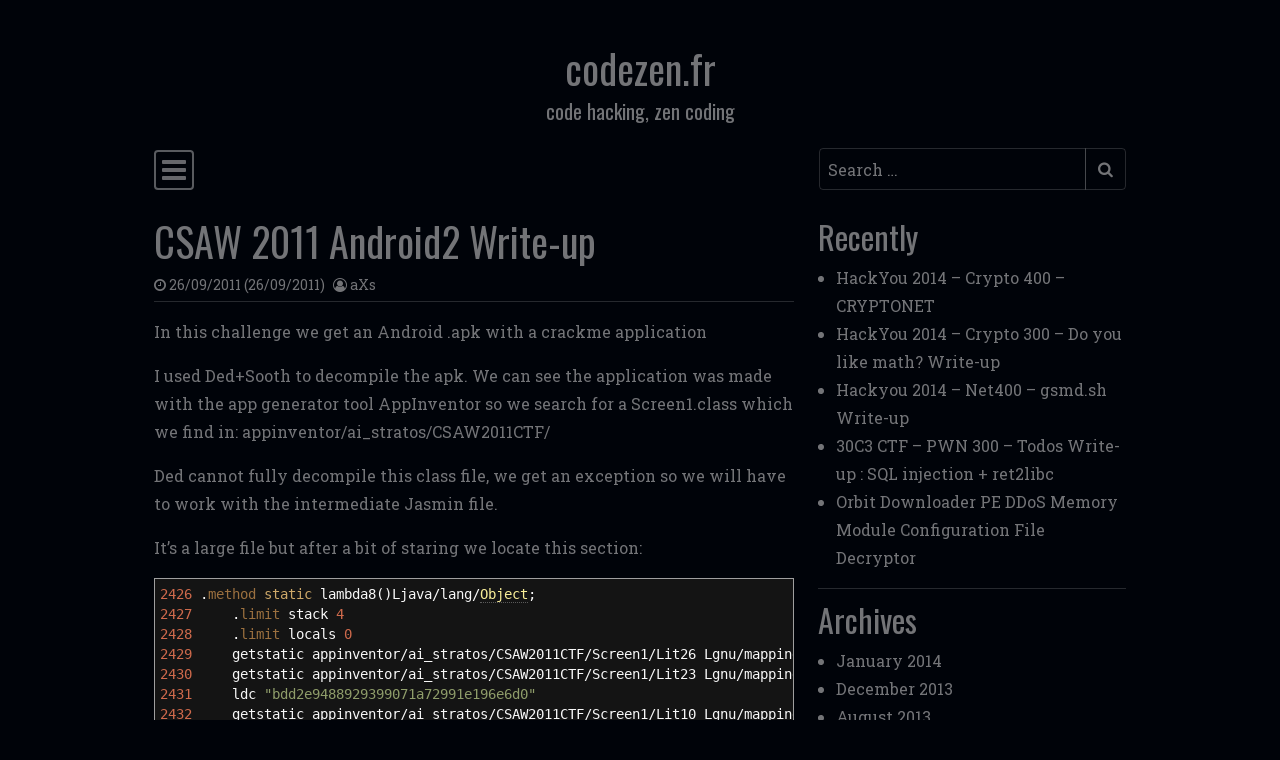

--- FILE ---
content_type: text/html; charset=UTF-8
request_url: https://codezen.fr/2011/09/26/csaw-2011-android2-write-up/
body_size: 46548
content:
<!DOCTYPE html>
<html lang="en-US">
<head>
	<meta charset="UTF-8">
	<meta name="viewport" content="width=device-width, initial-scale=1, shrink-to-fit=no">
	<link rel="profile" href="http://gmpg.org/xfn/11">
	<meta name='robots' content='index, follow, max-image-preview:large, max-snippet:-1, max-video-preview:-1' />

	<!-- This site is optimized with the Yoast SEO plugin v26.8 - https://yoast.com/product/yoast-seo-wordpress/ -->
	<title>CSAW 2011 Android2 Write-up - codezen.fr</title>
	<link rel="canonical" href="https://codezen.fr/2011/09/26/csaw-2011-android2-write-up/" />
	<meta property="og:locale" content="en_US" />
	<meta property="og:type" content="article" />
	<meta property="og:title" content="CSAW 2011 Android2 Write-up - codezen.fr" />
	<meta property="og:description" content="In this challenge we get an Android .apk with a crackme application I used Ded+Sooth to decompile the apk. We can see the application was made with the app generator tool AppInventor so we search for a Screen1.class which we find in: appinventor/ai_stratos/CSAW2011CTF/ Ded cannot fully decompile this class file, [&hellip;]" />
	<meta property="og:url" content="https://codezen.fr/2011/09/26/csaw-2011-android2-write-up/" />
	<meta property="og:site_name" content="codezen.fr" />
	<meta property="article:published_time" content="2011-09-26T14:36:59+00:00" />
	<meta property="article:modified_time" content="2011-09-26T17:56:24+00:00" />
	<meta name="author" content="aXs" />
	<meta name="twitter:label1" content="Written by" />
	<meta name="twitter:data1" content="aXs" />
	<meta name="twitter:label2" content="Est. reading time" />
	<meta name="twitter:data2" content="1 minute" />
	<script type="application/ld+json" class="yoast-schema-graph">{"@context":"https://schema.org","@graph":[{"@type":"Article","@id":"https://codezen.fr/2011/09/26/csaw-2011-android2-write-up/#article","isPartOf":{"@id":"https://codezen.fr/2011/09/26/csaw-2011-android2-write-up/"},"author":{"name":"aXs","@id":"https://codezen.fr/#/schema/person/02b41bdb26e291e198dc2d8f4d0c1562"},"headline":"CSAW 2011 Android2 Write-up","datePublished":"2011-09-26T14:36:59+00:00","dateModified":"2011-09-26T17:56:24+00:00","mainEntityOfPage":{"@id":"https://codezen.fr/2011/09/26/csaw-2011-android2-write-up/"},"wordCount":186,"publisher":{"@id":"https://codezen.fr/#/schema/person/02b41bdb26e291e198dc2d8f4d0c1562"},"keywords":["Android","CSAW","CTF","RCE"],"articleSection":["CTF"],"inLanguage":"en-US"},{"@type":"WebPage","@id":"https://codezen.fr/2011/09/26/csaw-2011-android2-write-up/","url":"https://codezen.fr/2011/09/26/csaw-2011-android2-write-up/","name":"CSAW 2011 Android2 Write-up - codezen.fr","isPartOf":{"@id":"https://codezen.fr/#website"},"datePublished":"2011-09-26T14:36:59+00:00","dateModified":"2011-09-26T17:56:24+00:00","breadcrumb":{"@id":"https://codezen.fr/2011/09/26/csaw-2011-android2-write-up/#breadcrumb"},"inLanguage":"en-US","potentialAction":[{"@type":"ReadAction","target":["https://codezen.fr/2011/09/26/csaw-2011-android2-write-up/"]}]},{"@type":"BreadcrumbList","@id":"https://codezen.fr/2011/09/26/csaw-2011-android2-write-up/#breadcrumb","itemListElement":[{"@type":"ListItem","position":1,"name":"Home","item":"https://codezen.fr/"},{"@type":"ListItem","position":2,"name":"CSAW 2011 Android2 Write-up"}]},{"@type":"WebSite","@id":"https://codezen.fr/#website","url":"https://codezen.fr/","name":"codezen.fr","description":"code hacking, zen coding","publisher":{"@id":"https://codezen.fr/#/schema/person/02b41bdb26e291e198dc2d8f4d0c1562"},"potentialAction":[{"@type":"SearchAction","target":{"@type":"EntryPoint","urlTemplate":"https://codezen.fr/?s={search_term_string}"},"query-input":{"@type":"PropertyValueSpecification","valueRequired":true,"valueName":"search_term_string"}}],"inLanguage":"en-US"},{"@type":["Person","Organization"],"@id":"https://codezen.fr/#/schema/person/02b41bdb26e291e198dc2d8f4d0c1562","name":"aXs","image":{"@type":"ImageObject","inLanguage":"en-US","@id":"https://codezen.fr/#/schema/person/image/","url":"https://secure.gravatar.com/avatar/793f9d65375de3d5abfbe96790d09f8e09948e54e49f76156b98171260d768ca?s=96&d=mm&r=g","contentUrl":"https://secure.gravatar.com/avatar/793f9d65375de3d5abfbe96790d09f8e09948e54e49f76156b98171260d768ca?s=96&d=mm&r=g","caption":"aXs"},"logo":{"@id":"https://codezen.fr/#/schema/person/image/"},"url":"https://codezen.fr/author/aXs/"}]}</script>
	<!-- / Yoast SEO plugin. -->


<link rel='dns-prefetch' href='//static.addtoany.com' />
<link rel='dns-prefetch' href='//fonts.googleapis.com' />
<link rel="alternate" type="application/rss+xml" title="codezen.fr &raquo; Feed" href="https://codezen.fr/feed/" />
<link rel="alternate" type="application/rss+xml" title="codezen.fr &raquo; Comments Feed" href="https://codezen.fr/comments/feed/" />
<link rel="alternate" title="oEmbed (JSON)" type="application/json+oembed" href="https://codezen.fr/wp-json/oembed/1.0/embed?url=https%3A%2F%2Fcodezen.fr%2F2011%2F09%2F26%2Fcsaw-2011-android2-write-up%2F" />
<link rel="alternate" title="oEmbed (XML)" type="text/xml+oembed" href="https://codezen.fr/wp-json/oembed/1.0/embed?url=https%3A%2F%2Fcodezen.fr%2F2011%2F09%2F26%2Fcsaw-2011-android2-write-up%2F&#038;format=xml" />
<style id='wp-img-auto-sizes-contain-inline-css'>
img:is([sizes=auto i],[sizes^="auto," i]){contain-intrinsic-size:3000px 1500px}
/*# sourceURL=wp-img-auto-sizes-contain-inline-css */
</style>
<style id='wp-emoji-styles-inline-css'>

	img.wp-smiley, img.emoji {
		display: inline !important;
		border: none !important;
		box-shadow: none !important;
		height: 1em !important;
		width: 1em !important;
		margin: 0 0.07em !important;
		vertical-align: -0.1em !important;
		background: none !important;
		padding: 0 !important;
	}
/*# sourceURL=wp-emoji-styles-inline-css */
</style>
<style id='wp-block-library-inline-css'>
:root{--wp-block-synced-color:#7a00df;--wp-block-synced-color--rgb:122,0,223;--wp-bound-block-color:var(--wp-block-synced-color);--wp-editor-canvas-background:#ddd;--wp-admin-theme-color:#007cba;--wp-admin-theme-color--rgb:0,124,186;--wp-admin-theme-color-darker-10:#006ba1;--wp-admin-theme-color-darker-10--rgb:0,107,160.5;--wp-admin-theme-color-darker-20:#005a87;--wp-admin-theme-color-darker-20--rgb:0,90,135;--wp-admin-border-width-focus:2px}@media (min-resolution:192dpi){:root{--wp-admin-border-width-focus:1.5px}}.wp-element-button{cursor:pointer}:root .has-very-light-gray-background-color{background-color:#eee}:root .has-very-dark-gray-background-color{background-color:#313131}:root .has-very-light-gray-color{color:#eee}:root .has-very-dark-gray-color{color:#313131}:root .has-vivid-green-cyan-to-vivid-cyan-blue-gradient-background{background:linear-gradient(135deg,#00d084,#0693e3)}:root .has-purple-crush-gradient-background{background:linear-gradient(135deg,#34e2e4,#4721fb 50%,#ab1dfe)}:root .has-hazy-dawn-gradient-background{background:linear-gradient(135deg,#faaca8,#dad0ec)}:root .has-subdued-olive-gradient-background{background:linear-gradient(135deg,#fafae1,#67a671)}:root .has-atomic-cream-gradient-background{background:linear-gradient(135deg,#fdd79a,#004a59)}:root .has-nightshade-gradient-background{background:linear-gradient(135deg,#330968,#31cdcf)}:root .has-midnight-gradient-background{background:linear-gradient(135deg,#020381,#2874fc)}:root{--wp--preset--font-size--normal:16px;--wp--preset--font-size--huge:42px}.has-regular-font-size{font-size:1em}.has-larger-font-size{font-size:2.625em}.has-normal-font-size{font-size:var(--wp--preset--font-size--normal)}.has-huge-font-size{font-size:var(--wp--preset--font-size--huge)}.has-text-align-center{text-align:center}.has-text-align-left{text-align:left}.has-text-align-right{text-align:right}.has-fit-text{white-space:nowrap!important}#end-resizable-editor-section{display:none}.aligncenter{clear:both}.items-justified-left{justify-content:flex-start}.items-justified-center{justify-content:center}.items-justified-right{justify-content:flex-end}.items-justified-space-between{justify-content:space-between}.screen-reader-text{border:0;clip-path:inset(50%);height:1px;margin:-1px;overflow:hidden;padding:0;position:absolute;width:1px;word-wrap:normal!important}.screen-reader-text:focus{background-color:#ddd;clip-path:none;color:#444;display:block;font-size:1em;height:auto;left:5px;line-height:normal;padding:15px 23px 14px;text-decoration:none;top:5px;width:auto;z-index:100000}html :where(.has-border-color){border-style:solid}html :where([style*=border-top-color]){border-top-style:solid}html :where([style*=border-right-color]){border-right-style:solid}html :where([style*=border-bottom-color]){border-bottom-style:solid}html :where([style*=border-left-color]){border-left-style:solid}html :where([style*=border-width]){border-style:solid}html :where([style*=border-top-width]){border-top-style:solid}html :where([style*=border-right-width]){border-right-style:solid}html :where([style*=border-bottom-width]){border-bottom-style:solid}html :where([style*=border-left-width]){border-left-style:solid}html :where(img[class*=wp-image-]){height:auto;max-width:100%}:where(figure){margin:0 0 1em}html :where(.is-position-sticky){--wp-admin--admin-bar--position-offset:var(--wp-admin--admin-bar--height,0px)}@media screen and (max-width:600px){html :where(.is-position-sticky){--wp-admin--admin-bar--position-offset:0px}}

/*# sourceURL=wp-block-library-inline-css */
</style><style id='global-styles-inline-css'>
:root{--wp--preset--aspect-ratio--square: 1;--wp--preset--aspect-ratio--4-3: 4/3;--wp--preset--aspect-ratio--3-4: 3/4;--wp--preset--aspect-ratio--3-2: 3/2;--wp--preset--aspect-ratio--2-3: 2/3;--wp--preset--aspect-ratio--16-9: 16/9;--wp--preset--aspect-ratio--9-16: 9/16;--wp--preset--color--black: #000000;--wp--preset--color--cyan-bluish-gray: #abb8c3;--wp--preset--color--white: #ffffff;--wp--preset--color--pale-pink: #f78da7;--wp--preset--color--vivid-red: #cf2e2e;--wp--preset--color--luminous-vivid-orange: #ff6900;--wp--preset--color--luminous-vivid-amber: #fcb900;--wp--preset--color--light-green-cyan: #7bdcb5;--wp--preset--color--vivid-green-cyan: #00d084;--wp--preset--color--pale-cyan-blue: #8ed1fc;--wp--preset--color--vivid-cyan-blue: #0693e3;--wp--preset--color--vivid-purple: #9b51e0;--wp--preset--gradient--vivid-cyan-blue-to-vivid-purple: linear-gradient(135deg,rgb(6,147,227) 0%,rgb(155,81,224) 100%);--wp--preset--gradient--light-green-cyan-to-vivid-green-cyan: linear-gradient(135deg,rgb(122,220,180) 0%,rgb(0,208,130) 100%);--wp--preset--gradient--luminous-vivid-amber-to-luminous-vivid-orange: linear-gradient(135deg,rgb(252,185,0) 0%,rgb(255,105,0) 100%);--wp--preset--gradient--luminous-vivid-orange-to-vivid-red: linear-gradient(135deg,rgb(255,105,0) 0%,rgb(207,46,46) 100%);--wp--preset--gradient--very-light-gray-to-cyan-bluish-gray: linear-gradient(135deg,rgb(238,238,238) 0%,rgb(169,184,195) 100%);--wp--preset--gradient--cool-to-warm-spectrum: linear-gradient(135deg,rgb(74,234,220) 0%,rgb(151,120,209) 20%,rgb(207,42,186) 40%,rgb(238,44,130) 60%,rgb(251,105,98) 80%,rgb(254,248,76) 100%);--wp--preset--gradient--blush-light-purple: linear-gradient(135deg,rgb(255,206,236) 0%,rgb(152,150,240) 100%);--wp--preset--gradient--blush-bordeaux: linear-gradient(135deg,rgb(254,205,165) 0%,rgb(254,45,45) 50%,rgb(107,0,62) 100%);--wp--preset--gradient--luminous-dusk: linear-gradient(135deg,rgb(255,203,112) 0%,rgb(199,81,192) 50%,rgb(65,88,208) 100%);--wp--preset--gradient--pale-ocean: linear-gradient(135deg,rgb(255,245,203) 0%,rgb(182,227,212) 50%,rgb(51,167,181) 100%);--wp--preset--gradient--electric-grass: linear-gradient(135deg,rgb(202,248,128) 0%,rgb(113,206,126) 100%);--wp--preset--gradient--midnight: linear-gradient(135deg,rgb(2,3,129) 0%,rgb(40,116,252) 100%);--wp--preset--font-size--small: 13px;--wp--preset--font-size--medium: 20px;--wp--preset--font-size--large: 36px;--wp--preset--font-size--x-large: 42px;--wp--preset--spacing--20: 0.44rem;--wp--preset--spacing--30: 0.67rem;--wp--preset--spacing--40: 1rem;--wp--preset--spacing--50: 1.5rem;--wp--preset--spacing--60: 2.25rem;--wp--preset--spacing--70: 3.38rem;--wp--preset--spacing--80: 5.06rem;--wp--preset--shadow--natural: 6px 6px 9px rgba(0, 0, 0, 0.2);--wp--preset--shadow--deep: 12px 12px 50px rgba(0, 0, 0, 0.4);--wp--preset--shadow--sharp: 6px 6px 0px rgba(0, 0, 0, 0.2);--wp--preset--shadow--outlined: 6px 6px 0px -3px rgb(255, 255, 255), 6px 6px rgb(0, 0, 0);--wp--preset--shadow--crisp: 6px 6px 0px rgb(0, 0, 0);}:where(.is-layout-flex){gap: 0.5em;}:where(.is-layout-grid){gap: 0.5em;}body .is-layout-flex{display: flex;}.is-layout-flex{flex-wrap: wrap;align-items: center;}.is-layout-flex > :is(*, div){margin: 0;}body .is-layout-grid{display: grid;}.is-layout-grid > :is(*, div){margin: 0;}:where(.wp-block-columns.is-layout-flex){gap: 2em;}:where(.wp-block-columns.is-layout-grid){gap: 2em;}:where(.wp-block-post-template.is-layout-flex){gap: 1.25em;}:where(.wp-block-post-template.is-layout-grid){gap: 1.25em;}.has-black-color{color: var(--wp--preset--color--black) !important;}.has-cyan-bluish-gray-color{color: var(--wp--preset--color--cyan-bluish-gray) !important;}.has-white-color{color: var(--wp--preset--color--white) !important;}.has-pale-pink-color{color: var(--wp--preset--color--pale-pink) !important;}.has-vivid-red-color{color: var(--wp--preset--color--vivid-red) !important;}.has-luminous-vivid-orange-color{color: var(--wp--preset--color--luminous-vivid-orange) !important;}.has-luminous-vivid-amber-color{color: var(--wp--preset--color--luminous-vivid-amber) !important;}.has-light-green-cyan-color{color: var(--wp--preset--color--light-green-cyan) !important;}.has-vivid-green-cyan-color{color: var(--wp--preset--color--vivid-green-cyan) !important;}.has-pale-cyan-blue-color{color: var(--wp--preset--color--pale-cyan-blue) !important;}.has-vivid-cyan-blue-color{color: var(--wp--preset--color--vivid-cyan-blue) !important;}.has-vivid-purple-color{color: var(--wp--preset--color--vivid-purple) !important;}.has-black-background-color{background-color: var(--wp--preset--color--black) !important;}.has-cyan-bluish-gray-background-color{background-color: var(--wp--preset--color--cyan-bluish-gray) !important;}.has-white-background-color{background-color: var(--wp--preset--color--white) !important;}.has-pale-pink-background-color{background-color: var(--wp--preset--color--pale-pink) !important;}.has-vivid-red-background-color{background-color: var(--wp--preset--color--vivid-red) !important;}.has-luminous-vivid-orange-background-color{background-color: var(--wp--preset--color--luminous-vivid-orange) !important;}.has-luminous-vivid-amber-background-color{background-color: var(--wp--preset--color--luminous-vivid-amber) !important;}.has-light-green-cyan-background-color{background-color: var(--wp--preset--color--light-green-cyan) !important;}.has-vivid-green-cyan-background-color{background-color: var(--wp--preset--color--vivid-green-cyan) !important;}.has-pale-cyan-blue-background-color{background-color: var(--wp--preset--color--pale-cyan-blue) !important;}.has-vivid-cyan-blue-background-color{background-color: var(--wp--preset--color--vivid-cyan-blue) !important;}.has-vivid-purple-background-color{background-color: var(--wp--preset--color--vivid-purple) !important;}.has-black-border-color{border-color: var(--wp--preset--color--black) !important;}.has-cyan-bluish-gray-border-color{border-color: var(--wp--preset--color--cyan-bluish-gray) !important;}.has-white-border-color{border-color: var(--wp--preset--color--white) !important;}.has-pale-pink-border-color{border-color: var(--wp--preset--color--pale-pink) !important;}.has-vivid-red-border-color{border-color: var(--wp--preset--color--vivid-red) !important;}.has-luminous-vivid-orange-border-color{border-color: var(--wp--preset--color--luminous-vivid-orange) !important;}.has-luminous-vivid-amber-border-color{border-color: var(--wp--preset--color--luminous-vivid-amber) !important;}.has-light-green-cyan-border-color{border-color: var(--wp--preset--color--light-green-cyan) !important;}.has-vivid-green-cyan-border-color{border-color: var(--wp--preset--color--vivid-green-cyan) !important;}.has-pale-cyan-blue-border-color{border-color: var(--wp--preset--color--pale-cyan-blue) !important;}.has-vivid-cyan-blue-border-color{border-color: var(--wp--preset--color--vivid-cyan-blue) !important;}.has-vivid-purple-border-color{border-color: var(--wp--preset--color--vivid-purple) !important;}.has-vivid-cyan-blue-to-vivid-purple-gradient-background{background: var(--wp--preset--gradient--vivid-cyan-blue-to-vivid-purple) !important;}.has-light-green-cyan-to-vivid-green-cyan-gradient-background{background: var(--wp--preset--gradient--light-green-cyan-to-vivid-green-cyan) !important;}.has-luminous-vivid-amber-to-luminous-vivid-orange-gradient-background{background: var(--wp--preset--gradient--luminous-vivid-amber-to-luminous-vivid-orange) !important;}.has-luminous-vivid-orange-to-vivid-red-gradient-background{background: var(--wp--preset--gradient--luminous-vivid-orange-to-vivid-red) !important;}.has-very-light-gray-to-cyan-bluish-gray-gradient-background{background: var(--wp--preset--gradient--very-light-gray-to-cyan-bluish-gray) !important;}.has-cool-to-warm-spectrum-gradient-background{background: var(--wp--preset--gradient--cool-to-warm-spectrum) !important;}.has-blush-light-purple-gradient-background{background: var(--wp--preset--gradient--blush-light-purple) !important;}.has-blush-bordeaux-gradient-background{background: var(--wp--preset--gradient--blush-bordeaux) !important;}.has-luminous-dusk-gradient-background{background: var(--wp--preset--gradient--luminous-dusk) !important;}.has-pale-ocean-gradient-background{background: var(--wp--preset--gradient--pale-ocean) !important;}.has-electric-grass-gradient-background{background: var(--wp--preset--gradient--electric-grass) !important;}.has-midnight-gradient-background{background: var(--wp--preset--gradient--midnight) !important;}.has-small-font-size{font-size: var(--wp--preset--font-size--small) !important;}.has-medium-font-size{font-size: var(--wp--preset--font-size--medium) !important;}.has-large-font-size{font-size: var(--wp--preset--font-size--large) !important;}.has-x-large-font-size{font-size: var(--wp--preset--font-size--x-large) !important;}
/*# sourceURL=global-styles-inline-css */
</style>

<style id='classic-theme-styles-inline-css'>
/*! This file is auto-generated */
.wp-block-button__link{color:#fff;background-color:#32373c;border-radius:9999px;box-shadow:none;text-decoration:none;padding:calc(.667em + 2px) calc(1.333em + 2px);font-size:1.125em}.wp-block-file__button{background:#32373c;color:#fff;text-decoration:none}
/*# sourceURL=/wp-includes/css/classic-themes.min.css */
</style>
<link rel='stylesheet' id='simple-dark-google-fonts-css' href='https://fonts.googleapis.com/css2?family=Oswald:wght@400;500&#038;family=Roboto+Mono&#038;family=Roboto+Slab:wght@400;500&#038;display=swap' media='all' />
<link rel='stylesheet' id='simple-dark-styles-css' href='https://codezen.fr/wp-content/themes/simple-dark/css/theme.min.css?ver=1.0.4.1619899700' media='all' />
<link rel='stylesheet' id='wp-pagenavi-css' href='https://codezen.fr/wp-content/plugins/wp-pagenavi/pagenavi-css.css?ver=2.70' media='all' />
<link rel='stylesheet' id='addtoany-css' href='https://codezen.fr/wp-content/plugins/add-to-any/addtoany.min.css?ver=1.16' media='all' />
<link rel='stylesheet' id='codecolorer-css' href='https://codezen.fr/wp-content/plugins/codecolorer/codecolorer.css?ver=0.10.1' media='screen' />
<script id="addtoany-core-js-before">
window.a2a_config=window.a2a_config||{};a2a_config.callbacks=[];a2a_config.overlays=[];a2a_config.templates={};

//# sourceURL=addtoany-core-js-before
</script>
<script defer src="https://static.addtoany.com/menu/page.js" id="addtoany-core-js"></script>
<script src="https://codezen.fr/wp-includes/js/jquery/jquery.min.js?ver=3.7.1" id="jquery-core-js"></script>
<script src="https://codezen.fr/wp-includes/js/jquery/jquery-migrate.min.js?ver=3.4.1" id="jquery-migrate-js"></script>
<script defer src="https://codezen.fr/wp-content/plugins/add-to-any/addtoany.min.js?ver=1.1" id="addtoany-jquery-js"></script>
<link rel="https://api.w.org/" href="https://codezen.fr/wp-json/" /><link rel="alternate" title="JSON" type="application/json" href="https://codezen.fr/wp-json/wp/v2/posts/25" /><link rel="EditURI" type="application/rsd+xml" title="RSD" href="https://codezen.fr/xmlrpc.php?rsd" />
<meta name="generator" content="WordPress 6.9" />
<link rel='shortlink' href='https://codezen.fr/?p=25' />
<meta name="mobile-web-app-capable" content="yes">
<meta name="apple-mobile-web-app-capable" content="yes">
<meta name="apple-mobile-web-app-title" content="codezen.fr - code hacking, zen coding">
</head>

<body class="wp-singular post-template-default single single-post postid-25 single-format-standard wp-embed-responsive wp-theme-simple-dark text-break" itemscope itemtype="http://schema.org/WebSite">
<div class="site" id="page">

	<!-- ******************* The Navbar Area ******************* -->
	<div id="wrapper-navbar" class="container">

		<a class="skip-link sr-only sr-only-focusable" href="#content">Skip to content</a>

		<div class="text-center pt-4 pt-lg-5 pb-3">

			
			
				<div class="site-title"><a rel="home" href="https://codezen.fr/" title="codezen.fr" itemprop="url">codezen.fr</a><span class="site-description mt-2">code hacking, zen coding</span></div>

			
		</div>

		<nav id="main-nav" class="navbar navbar-dark px-0" aria-labelledby="main-nav-label">

			<h2 id="main-nav-label" class="sr-only">
				Main Navigation			</h2>

			<button class="navbar-toggler" type="button" data-toggle="collapse" data-target="#navbarNavDropdown" aria-controls="navbarNavDropdown" aria-expanded="false" aria-label="Toggle navigation">
				<i class="fa fa-bars" aria-hidden="true"></i>
			</button>

			<!-- The WordPress Menu goes here -->
			
			
<form method="get" id="searchform" action="https://codezen.fr/" role="search">
	<label class="sr-only" for="s">Search</label>
	<div class="input-group">
		<input class="field form-control" id="s" name="s" type="text" aria-label="Search input" placeholder="Search &hellip;" value="">
		<span class="input-group-append">
			<button class="submit btn btn-primary" id="searchsubmit" name="submit" type="submit" aria-label="Submit search"><i class="fa fa-search" aria-hidden="true"></i></button>
		</span>
	</div>
</form>

		</nav><!-- .site-navigation -->

	</div><!-- #wrapper-navbar end -->

<div class="wrapper" id="single-wrapper">

	<div class="container" id="content" tabindex="-1">

		<div class="row">

			<div class="col content-area" id="primary">

			<main class="site-main" id="main">

				
<article class="post-25 post type-post status-publish format-standard hentry category-ctf tag-android tag-csaw tag-ctf tag-rce" id="post-25">

	<header class="entry-header">

		<h1 class="entry-title">CSAW 2011 Android2 Write-up</h1>
		<div class="entry-meta border-bottom pb-1 mb-3 small">

			<span class="posted-on mr-2"><i class="fa fa-clock-o" aria-hidden="true"></i> <a href="https://codezen.fr/2011/09/26/csaw-2011-android2-write-up/" rel="bookmark"><time class="entry-date published" datetime="2011-09-26T16:36:59+02:00">26/09/2011</time><time class="updated" datetime="2011-09-26T19:56:24+02:00"> (26/09/2011)</time></a></span><span class="byline"><i class="fa fa-user-circle-o" aria-hidden="true"></i> <span class="author vcard"><a class="url fn n" href="https://codezen.fr/author/aXs/">aXs</a></span></span>
		</div><!-- .entry-meta -->

	</header><!-- .entry-header -->

	
	<div class="entry-content">

		<p>In this challenge we get an Android .apk with a crackme application</p>
<p><span id="more-25"></span>I used Ded+Sooth to decompile the apk. We can see the application was made with the app generator tool AppInventor so we search for a Screen1.class which we find in: appinventor/ai_stratos/CSAW2011CTF/</p>
<p>Ded cannot fully decompile this class file, we get an exception so we will have to work with the intermediate Jasmin file.</p>
<p>It&#8217;s a large file but after a bit of staring we locate this section:</p>
<div class="codecolorer-container java twitlight" style="overflow:auto;white-space:nowrap;"><div class="java codecolorer"><span class="nu0">2426</span> .<span class="me1">method</span> <span class="kw1">static</span> lambda8<span class="br0">&#40;</span><span class="br0">&#41;</span>Ljava<span class="sy0">/</span>lang<span class="sy0">/</span><a href="http://www.google.com/search?hl=en&amp;q=allinurl%3Adocs.oracle.com+javase+docs+api+object"><span class="kw3">Object</span></a><span class="sy0">;</span><br />
<span class="nu0">2427</span>     .<span class="me1">limit</span> stack <span class="nu0">4</span><br />
<span class="nu0">2428</span>     .<span class="me1">limit</span> locals <span class="nu0">0</span><br />
<span class="nu0">2429</span>     getstatic appinventor<span class="sy0">/</span>ai_stratos<span class="sy0">/</span>CSAW2011CTF<span class="sy0">/</span>Screen1<span class="sy0">/</span>Lit26 Lgnu<span class="sy0">/</span>mapping<span class="sy0">/</span>SimpleSymbol<span class="sy0">;</span><br />
<span class="nu0">2430</span>     getstatic appinventor<span class="sy0">/</span>ai_stratos<span class="sy0">/</span>CSAW2011CTF<span class="sy0">/</span>Screen1<span class="sy0">/</span>Lit23 Lgnu<span class="sy0">/</span>mapping<span class="sy0">/</span>SimpleSymbol<span class="sy0">;</span><br />
<span class="nu0">2431</span>     ldc <span class="st0">&quot;bdd2e9488929399071a72991e196e6d0&quot;</span><br />
<span class="nu0">2432</span>     getstatic appinventor<span class="sy0">/</span>ai_stratos<span class="sy0">/</span>CSAW2011CTF<span class="sy0">/</span>Screen1<span class="sy0">/</span>Lit10 Lgnu<span class="sy0">/</span>mapping<span class="sy0">/</span>SimpleSymbol<span class="sy0">;</span><br />
<span class="nu0">2433</span>     invokestatic com<span class="sy0">/</span>google<span class="sy0">/</span>youngandroid<span class="sy0">/</span>runtime<span class="sy0">/</span>setAndCoerceProperty$Ex<span class="br0">&#40;</span>Ljava<span class="sy0">/</span>lang<span class="sy0">/</span><a href="http://www.google.com/search?hl=en&amp;q=allinurl%3Adocs.oracle.com+javase+docs+api+object"><span class="kw3">Object</span></a><span class="sy0">;</span>Ljava<span class="sy0">/</span>lang<span class="sy0">/</span><a href="http://www.google.com/search?hl=en&amp;q=allinurl%3Adocs.oracle.com+javase+docs+api+object"><span class="kw3">Object</span></a><span class="sy0">;</span>Ljava<span class="sy0">/</span>lang<span class="sy0">/</span><a href="http://www.google.com/search?hl=en&amp;q=allinurl%3Adocs.oracle.com+javase+docs+api+object"><span class="kw3">Object</span></a><span class="sy0">;</span>Ljava<span class="sy0">/</span>lang<span class="sy0">/</span><a href="http://www.google.com/search?hl=en&amp;q=allinurl%3Adocs.oracle.com+javase+docs+api+object"><span class="kw3">Object</span></a><span class="sy0">;</span><span class="br0">&#41;</span>Ljava<span class="sy0">/</span>lang<span class="sy0">/</span><a href="http://www.google.com/search?hl=en&amp;q=allinurl%3Adocs.oracle.com+javase+docs+api+object"><span class="kw3">Object</span></a><span class="sy0">;</span><br />
<span class="nu0">2434</span>     areturn<br />
<span class="nu0">2435</span> .<span class="me1">end</span> method</div></div>
<p>Hash ? Lets try that.. validated. So this was the key: bdd2e9488929399071a72991e196e6d0</p>
<div class="addtoany_share_save_container addtoany_content addtoany_content_bottom"><div class="a2a_kit a2a_kit_size_32 addtoany_list" data-a2a-url="https://codezen.fr/2011/09/26/csaw-2011-android2-write-up/" data-a2a-title="CSAW 2011 Android2 Write-up"><a class="a2a_dd addtoany_share_save addtoany_share" href="https://www.addtoany.com/share"><img src="https://static.addtoany.com/buttons/share_save_171_16.png" alt="Share"></a></div></div>
		<div class="clearfix"></div>

		
	</div><!-- .entry-content -->

	<footer class="entry-footer mt-3 pt-3 border-top small">

		<span class="mr-2"><i class="fa fa-folder-open-o" aria-hidden="true"></i> <a href="https://codezen.fr/category/ctf/" rel="category tag">CTF</a></span><span class="mr-2"><i class="fa fa-hashtag" aria-hidden="true"></i><a href="https://codezen.fr/tag/android/" rel="tag">Android</a>, <a href="https://codezen.fr/tag/csaw/" rel="tag">CSAW</a>, <a href="https://codezen.fr/tag/ctf/" rel="tag">CTF</a>, <a href="https://codezen.fr/tag/rce/" rel="tag">RCE</a></span>
	</footer><!-- .entry-footer -->

</article><!-- #post-## -->
		<nav class="container-fluid navigation post-navigation my-3">
			<h2 class="sr-only">Post navigation</h2>
			<div class="row nav-links">
				<div class="col px-0 py-3 border-top border-bottom nav-previous"><i class="fa fa-angle-double-left" aria-hidden="true"></i> <a href="https://codezen.fr/2011/09/26/csaw-2011-crackjack-web6-write-up/" rel="prev">CSAW 2011 CrackJack Web6 Write-up</a></div><div class="col px-0 py-3 border-bottom border-top nav-next text-right"><a href="https://codezen.fr/2011/09/26/csaw-2011-patchmanagement-write-up/" rel="next">CSAW 2011 PatchManagement Write-Up</a> <i class="fa fa-angle-double-right" aria-hidden="true"></i></div>			</div><!-- .nav-links -->
		</nav><!-- .navigation -->
		
			</main><!-- #main -->

			
			<!-- Do the right sidebar check -->
			
</div><!-- #closing the primary container -->


<div class="col-sm-5 col-lg-4 widget-area" id="right-sidebar" role="complementary">


		<aside id="recent-posts-3" class="widget mb-3 pb-3 border-bottom widget_recent_entries">
		<h2 class="widget-title">Recently</h2>
		<ul>
											<li>
					<a href="https://codezen.fr/2014/01/16/hackyou-2014-crypto-400-cryptonet/">HackYou 2014 &#8211; Crypto 400 &#8211; CRYPTONET</a>
									</li>
											<li>
					<a href="https://codezen.fr/2014/01/16/hackyou-2014-crypto-300-do-you-like-math-write-up/">HackYou 2014 &#8211; Crypto 300 &#8211; Do you like math? Write-up</a>
									</li>
											<li>
					<a href="https://codezen.fr/2014/01/15/hackyou-2014-net400-gsmd-sh-write-up/">Hackyou 2014 &#8211; Net400 &#8211; gsmd.sh Write-up</a>
									</li>
											<li>
					<a href="https://codezen.fr/2013/12/30/30c3-ctf-pwn-300-todos-write-up-sql-injection-ret2libc/">30C3 CTF &#8211; PWN 300 &#8211; Todos Write-up : SQL injection + ret2libc</a>
									</li>
											<li>
					<a href="https://codezen.fr/2013/08/22/orbit-downloader-pe-ddos-memory-module-configuration-file-decryptor/">Orbit Downloader PE DDoS Memory Module Configuration File Decryptor</a>
									</li>
					</ul>

		</aside><aside id="archives-3" class="widget mb-3 pb-3 border-bottom widget_archive"><h2 class="widget-title">Archives</h2>
			<ul>
					<li><a href='https://codezen.fr/2014/01/'>January 2014</a></li>
	<li><a href='https://codezen.fr/2013/12/'>December 2013</a></li>
	<li><a href='https://codezen.fr/2013/08/'>August 2013</a></li>
	<li><a href='https://codezen.fr/2013/07/'>July 2013</a></li>
	<li><a href='https://codezen.fr/2013/04/'>April 2013</a></li>
	<li><a href='https://codezen.fr/2013/03/'>March 2013</a></li>
	<li><a href='https://codezen.fr/2013/02/'>February 2013</a></li>
	<li><a href='https://codezen.fr/2012/12/'>December 2012</a></li>
	<li><a href='https://codezen.fr/2012/11/'>November 2012</a></li>
	<li><a href='https://codezen.fr/2012/10/'>October 2012</a></li>
	<li><a href='https://codezen.fr/2012/09/'>September 2012</a></li>
	<li><a href='https://codezen.fr/2012/08/'>August 2012</a></li>
	<li><a href='https://codezen.fr/2012/07/'>July 2012</a></li>
	<li><a href='https://codezen.fr/2012/06/'>June 2012</a></li>
	<li><a href='https://codezen.fr/2012/05/'>May 2012</a></li>
	<li><a href='https://codezen.fr/2012/04/'>April 2012</a></li>
	<li><a href='https://codezen.fr/2012/03/'>March 2012</a></li>
	<li><a href='https://codezen.fr/2012/02/'>February 2012</a></li>
	<li><a href='https://codezen.fr/2012/01/'>January 2012</a></li>
	<li><a href='https://codezen.fr/2011/10/'>October 2011</a></li>
	<li><a href='https://codezen.fr/2011/09/'>September 2011</a></li>
			</ul>

			</aside><aside id="linkcat-2" class="widget mb-3 pb-3 border-bottom widget_links"><h2 class="widget-title">Blogroll</h2>
	<ul class='xoxo blogroll'>
<li><a href="http://www.bartholomew.fr/blog/">Bartholomew&#039;s blog</a></li>
<li><a href="http://big-daddy.fr" title="Big-Daddy CTF Team">Big-Daddy</a>
Big-Daddy CTF Team</li>
<li><a href="http://blog.cmif.eu" rel="friend">Lu33Y&#039;s Blog</a></li>
<li><a href="http://twitter.com/fbaligant" rel="me" title="Twitter">My twitter</a>
Twitter</li>

	</ul>
</aside>
<aside id="tag_cloud-3" class="widget mb-3 pb-3 border-bottom widget_tag_cloud"><h2 class="widget-title">Tags</h2><div class="tagcloud"><a href="https://codezen.fr/tag/atast/" class="btn btn-primary mr-1 mb-1 p-1 tag-cloud-link tag-link-71 tag-link-position-1" style="font-size: 0.875rem;" aria-label="atast (1 item)">atast</a><a href="https://codezen.fr/tag/binary/" class="btn btn-primary mr-1 mb-1 p-1 tag-cloud-link tag-link-23 tag-link-position-2" style="font-size: 0.875rem;" aria-label="binary (3 items)">binary</a><a href="https://codezen.fr/tag/bof/" class="btn btn-primary mr-1 mb-1 p-1 tag-cloud-link tag-link-65 tag-link-position-3" style="font-size: 0.875rem;" aria-label="bof (1 item)">bof</a><a href="https://codezen.fr/tag/bofh/" class="btn btn-primary mr-1 mb-1 p-1 tag-cloud-link tag-link-73 tag-link-position-4" style="font-size: 0.875rem;" aria-label="bofh (3 items)">bofh</a><a href="https://codezen.fr/tag/bytecode/" class="btn btn-primary mr-1 mb-1 p-1 tag-cloud-link tag-link-62 tag-link-position-5" style="font-size: 0.875rem;" aria-label="bytecode (1 item)">bytecode</a><a href="https://codezen.fr/tag/crypto/" class="btn btn-primary mr-1 mb-1 p-1 tag-cloud-link tag-link-6 tag-link-position-6" style="font-size: 0.875rem;" aria-label="Crypto (14 items)">Crypto</a><a href="https://codezen.fr/tag/csaw/" class="btn btn-primary mr-1 mb-1 p-1 tag-cloud-link tag-link-11 tag-link-position-7" style="font-size: 0.875rem;" aria-label="CSAW (8 items)">CSAW</a><a href="https://codezen.fr/tag/ctf/" class="btn btn-primary mr-1 mb-1 p-1 tag-cloud-link tag-link-96 tag-link-position-8" style="font-size: 0.875rem;" aria-label="CTF (3 items)">CTF</a><a href="https://codezen.fr/tag/exploit/" class="btn btn-primary mr-1 mb-1 p-1 tag-cloud-link tag-link-47 tag-link-position-9" style="font-size: 0.875rem;" aria-label="exploit (4 items)">exploit</a><a href="https://codezen.fr/tag/format/" class="btn btn-primary mr-1 mb-1 p-1 tag-cloud-link tag-link-36 tag-link-position-10" style="font-size: 0.875rem;" aria-label="format (2 items)">format</a><a href="https://codezen.fr/tag/gits/" class="btn btn-primary mr-1 mb-1 p-1 tag-cloud-link tag-link-75 tag-link-position-11" style="font-size: 0.875rem;" aria-label="gits (5 items)">gits</a><a href="https://codezen.fr/tag/gits2012/" class="btn btn-primary mr-1 mb-1 p-1 tag-cloud-link tag-link-16 tag-link-position-12" style="font-size: 0.875rem;" aria-label="gits2012 (2 items)">gits2012</a><a href="https://codezen.fr/tag/got/" class="btn btn-primary mr-1 mb-1 p-1 tag-cloud-link tag-link-37 tag-link-position-13" style="font-size: 0.875rem;" aria-label="got (2 items)">got</a><a href="https://codezen.fr/tag/hackyou/" class="btn btn-primary mr-1 mb-1 p-1 tag-cloud-link tag-link-51 tag-link-position-14" style="font-size: 0.875rem;" aria-label="hackyou (4 items)">hackyou</a><a href="https://codezen.fr/tag/hmac/" class="btn btn-primary mr-1 mb-1 p-1 tag-cloud-link tag-link-91 tag-link-position-15" style="font-size: 0.875rem;" aria-label="hmac (1 item)">hmac</a><a href="https://codezen.fr/tag/ictf/" class="btn btn-primary mr-1 mb-1 p-1 tag-cloud-link tag-link-88 tag-link-position-16" style="font-size: 0.875rem;" aria-label="ictf (1 item)">ictf</a><a href="https://codezen.fr/tag/ida/" class="btn btn-primary mr-1 mb-1 p-1 tag-cloud-link tag-link-70 tag-link-position-17" style="font-size: 0.875rem;" aria-label="IDA (1 item)">IDA</a><a href="https://codezen.fr/tag/infoleak/" class="btn btn-primary mr-1 mb-1 p-1 tag-cloud-link tag-link-48 tag-link-position-18" style="font-size: 0.875rem;" aria-label="infoleak (2 items)">infoleak</a><a href="https://codezen.fr/tag/integer-overflow/" class="btn btn-primary mr-1 mb-1 p-1 tag-cloud-link tag-link-90 tag-link-position-19" style="font-size: 0.875rem;" aria-label="integer overflow (1 item)">integer overflow</a><a href="https://codezen.fr/tag/mmap/" class="btn btn-primary mr-1 mb-1 p-1 tag-cloud-link tag-link-68 tag-link-position-20" style="font-size: 0.875rem;" aria-label="mmap (2 items)">mmap</a><a href="https://codezen.fr/tag/mprotect/" class="btn btn-primary mr-1 mb-1 p-1 tag-cloud-link tag-link-67 tag-link-position-21" style="font-size: 0.875rem;" aria-label="mprotect (1 item)">mprotect</a><a href="https://codezen.fr/tag/ndh/" class="btn btn-primary mr-1 mb-1 p-1 tag-cloud-link tag-link-25 tag-link-position-22" style="font-size: 0.875rem;" aria-label="NDH (4 items)">NDH</a><a href="https://codezen.fr/tag/network/" class="btn btn-primary mr-1 mb-1 p-1 tag-cloud-link tag-link-12 tag-link-position-23" style="font-size: 0.875rem;" aria-label="Network (2 items)">Network</a><a href="https://codezen.fr/tag/overfow/" class="btn btn-primary mr-1 mb-1 p-1 tag-cloud-link tag-link-66 tag-link-position-24" style="font-size: 0.875rem;" aria-label="overfow (1 item)">overfow</a><a href="https://codezen.fr/tag/pc12/" class="btn btn-primary mr-1 mb-1 p-1 tag-cloud-link tag-link-63 tag-link-position-25" style="font-size: 0.875rem;" aria-label="pc12 (1 item)">pc12</a><a href="https://codezen.fr/tag/pcap/" class="btn btn-primary mr-1 mb-1 p-1 tag-cloud-link tag-link-21 tag-link-position-26" style="font-size: 0.875rem;" aria-label="pcap (2 items)">pcap</a><a href="https://codezen.fr/tag/pctf2012/" class="btn btn-primary mr-1 mb-1 p-1 tag-cloud-link tag-link-29 tag-link-position-27" style="font-size: 0.875rem;" aria-label="pctf2012 (5 items)">pctf2012</a><a href="https://codezen.fr/tag/php/" class="btn btn-primary mr-1 mb-1 p-1 tag-cloud-link tag-link-52 tag-link-position-28" style="font-size: 0.875rem;" aria-label="php (3 items)">php</a><a href="https://codezen.fr/tag/pic/" class="btn btn-primary mr-1 mb-1 p-1 tag-cloud-link tag-link-69 tag-link-position-29" style="font-size: 0.875rem;" aria-label="PIC (1 item)">PIC</a><a href="https://codezen.fr/tag/pie/" class="btn btn-primary mr-1 mb-1 p-1 tag-cloud-link tag-link-93 tag-link-position-30" style="font-size: 0.875rem;" aria-label="PIE (1 item)">PIE</a><a href="https://codezen.fr/tag/python/" class="btn btn-primary mr-1 mb-1 p-1 tag-cloud-link tag-link-20 tag-link-position-31" style="font-size: 0.875rem;" aria-label="python (5 items)">python</a><a href="https://codezen.fr/tag/rce/" class="btn btn-primary mr-1 mb-1 p-1 tag-cloud-link tag-link-5 tag-link-position-32" style="font-size: 0.875rem;" aria-label="RCE (4 items)">RCE</a><a href="https://codezen.fr/tag/reflector/" class="btn btn-primary mr-1 mb-1 p-1 tag-cloud-link tag-link-61 tag-link-position-33" style="font-size: 0.875rem;" aria-label="reflector (1 item)">reflector</a><a href="https://codezen.fr/tag/ret2libc/" class="btn btn-primary mr-1 mb-1 p-1 tag-cloud-link tag-link-80 tag-link-position-34" style="font-size: 0.875rem;" aria-label="ret2libc (2 items)">ret2libc</a><a href="https://codezen.fr/tag/reverse/" class="btn btn-primary mr-1 mb-1 p-1 tag-cloud-link tag-link-64 tag-link-position-35" style="font-size: 0.875rem;" aria-label="reverse (1 item)">reverse</a><a href="https://codezen.fr/tag/rop/" class="btn btn-primary mr-1 mb-1 p-1 tag-cloud-link tag-link-27 tag-link-position-36" style="font-size: 0.875rem;" aria-label="ROP (2 items)">ROP</a><a href="https://codezen.fr/tag/sctp/" class="btn btn-primary mr-1 mb-1 p-1 tag-cloud-link tag-link-89 tag-link-position-37" style="font-size: 0.875rem;" aria-label="sctp (1 item)">sctp</a><a href="https://codezen.fr/tag/secuinside/" class="btn btn-primary mr-1 mb-1 p-1 tag-cloud-link tag-link-15 tag-link-position-38" style="font-size: 0.875rem;" aria-label="secuinside (2 items)">secuinside</a><a href="https://codezen.fr/tag/sendfile/" class="btn btn-primary mr-1 mb-1 p-1 tag-cloud-link tag-link-78 tag-link-position-39" style="font-size: 0.875rem;" aria-label="sendfile (2 items)">sendfile</a><a href="https://codezen.fr/tag/sha1/" class="btn btn-primary mr-1 mb-1 p-1 tag-cloud-link tag-link-94 tag-link-position-40" style="font-size: 0.875rem;" aria-label="sha1 (1 item)">sha1</a><a href="https://codezen.fr/tag/shellcode/" class="btn btn-primary mr-1 mb-1 p-1 tag-cloud-link tag-link-50 tag-link-position-41" style="font-size: 0.875rem;" aria-label="shellcode (4 items)">shellcode</a><a href="https://codezen.fr/tag/stack/" class="btn btn-primary mr-1 mb-1 p-1 tag-cloud-link tag-link-74 tag-link-position-42" style="font-size: 0.875rem;" aria-label="stack (2 items)">stack</a><a href="https://codezen.fr/tag/web/" class="btn btn-primary mr-1 mb-1 p-1 tag-cloud-link tag-link-9 tag-link-position-43" style="font-size: 0.875rem;" aria-label="Web (2 items)">Web</a><a href="https://codezen.fr/tag/x86_64/" class="btn btn-primary mr-1 mb-1 p-1 tag-cloud-link tag-link-76 tag-link-position-44" style="font-size: 0.875rem;" aria-label="x86_64 (1 item)">x86_64</a><a href="https://codezen.fr/tag/zlib/" class="btn btn-primary mr-1 mb-1 p-1 tag-cloud-link tag-link-72 tag-link-position-45" style="font-size: 0.875rem;" aria-label="zlib (1 item)">zlib</a></div>
</aside>
</div><!-- #right-sidebar -->

		</div><!-- .row -->

	</div><!-- #content -->

</div><!-- #single-wrapper -->




	<div class="container" id="wrapper-footer">

		<div class="row">

			<div class="col">

				<footer class="site-footer pt-3 pb-3 border-top" id="colophon">

					<div class="site-info text-center small">

						Copyright &copy;2026 <a href="https://codezen.fr/" rel="home">codezen.fr</a> : <a href="https://codezen.fr/">code hacking, zen coding</a>. Theme: Simple Dark by <a href="https://www.indocreativemedia.com/free-wordpress-themes/" target="_blank">IndoCreativeMedia</a>.
					</div><!-- .site-info -->

				</footer><!-- #colophon -->

			</div><!--col end -->

		</div><!-- row end -->

	</div><!-- container end -->

</div><!-- #page we need this extra closing tag here -->

<button onclick="simpledarkTopFunction()" id="simpledarkTopBtn" title="Scroll to Top" type="button" class="top-btn btn btn-lg" tabindex="-1">
	<i class="fa fa-arrow-up" aria-hidden="true"></i>
</button>

<script type="speculationrules">
{"prefetch":[{"source":"document","where":{"and":[{"href_matches":"/*"},{"not":{"href_matches":["/wp-*.php","/wp-admin/*","/wp-content/uploads/*","/wp-content/*","/wp-content/plugins/*","/wp-content/themes/simple-dark/*","/*\\?(.+)"]}},{"not":{"selector_matches":"a[rel~=\"nofollow\"]"}},{"not":{"selector_matches":".no-prefetch, .no-prefetch a"}}]},"eagerness":"conservative"}]}
</script>
<script src="https://codezen.fr/wp-content/themes/simple-dark/js/theme.min.js?ver=1.0.4.1619899700" id="simple-dark-scripts-js"></script>
<script id="wp-emoji-settings" type="application/json">
{"baseUrl":"https://s.w.org/images/core/emoji/17.0.2/72x72/","ext":".png","svgUrl":"https://s.w.org/images/core/emoji/17.0.2/svg/","svgExt":".svg","source":{"concatemoji":"https://codezen.fr/wp-includes/js/wp-emoji-release.min.js?ver=6.9"}}
</script>
<script type="module">
/*! This file is auto-generated */
const a=JSON.parse(document.getElementById("wp-emoji-settings").textContent),o=(window._wpemojiSettings=a,"wpEmojiSettingsSupports"),s=["flag","emoji"];function i(e){try{var t={supportTests:e,timestamp:(new Date).valueOf()};sessionStorage.setItem(o,JSON.stringify(t))}catch(e){}}function c(e,t,n){e.clearRect(0,0,e.canvas.width,e.canvas.height),e.fillText(t,0,0);t=new Uint32Array(e.getImageData(0,0,e.canvas.width,e.canvas.height).data);e.clearRect(0,0,e.canvas.width,e.canvas.height),e.fillText(n,0,0);const a=new Uint32Array(e.getImageData(0,0,e.canvas.width,e.canvas.height).data);return t.every((e,t)=>e===a[t])}function p(e,t){e.clearRect(0,0,e.canvas.width,e.canvas.height),e.fillText(t,0,0);var n=e.getImageData(16,16,1,1);for(let e=0;e<n.data.length;e++)if(0!==n.data[e])return!1;return!0}function u(e,t,n,a){switch(t){case"flag":return n(e,"\ud83c\udff3\ufe0f\u200d\u26a7\ufe0f","\ud83c\udff3\ufe0f\u200b\u26a7\ufe0f")?!1:!n(e,"\ud83c\udde8\ud83c\uddf6","\ud83c\udde8\u200b\ud83c\uddf6")&&!n(e,"\ud83c\udff4\udb40\udc67\udb40\udc62\udb40\udc65\udb40\udc6e\udb40\udc67\udb40\udc7f","\ud83c\udff4\u200b\udb40\udc67\u200b\udb40\udc62\u200b\udb40\udc65\u200b\udb40\udc6e\u200b\udb40\udc67\u200b\udb40\udc7f");case"emoji":return!a(e,"\ud83e\u1fac8")}return!1}function f(e,t,n,a){let r;const o=(r="undefined"!=typeof WorkerGlobalScope&&self instanceof WorkerGlobalScope?new OffscreenCanvas(300,150):document.createElement("canvas")).getContext("2d",{willReadFrequently:!0}),s=(o.textBaseline="top",o.font="600 32px Arial",{});return e.forEach(e=>{s[e]=t(o,e,n,a)}),s}function r(e){var t=document.createElement("script");t.src=e,t.defer=!0,document.head.appendChild(t)}a.supports={everything:!0,everythingExceptFlag:!0},new Promise(t=>{let n=function(){try{var e=JSON.parse(sessionStorage.getItem(o));if("object"==typeof e&&"number"==typeof e.timestamp&&(new Date).valueOf()<e.timestamp+604800&&"object"==typeof e.supportTests)return e.supportTests}catch(e){}return null}();if(!n){if("undefined"!=typeof Worker&&"undefined"!=typeof OffscreenCanvas&&"undefined"!=typeof URL&&URL.createObjectURL&&"undefined"!=typeof Blob)try{var e="postMessage("+f.toString()+"("+[JSON.stringify(s),u.toString(),c.toString(),p.toString()].join(",")+"));",a=new Blob([e],{type:"text/javascript"});const r=new Worker(URL.createObjectURL(a),{name:"wpTestEmojiSupports"});return void(r.onmessage=e=>{i(n=e.data),r.terminate(),t(n)})}catch(e){}i(n=f(s,u,c,p))}t(n)}).then(e=>{for(const n in e)a.supports[n]=e[n],a.supports.everything=a.supports.everything&&a.supports[n],"flag"!==n&&(a.supports.everythingExceptFlag=a.supports.everythingExceptFlag&&a.supports[n]);var t;a.supports.everythingExceptFlag=a.supports.everythingExceptFlag&&!a.supports.flag,a.supports.everything||((t=a.source||{}).concatemoji?r(t.concatemoji):t.wpemoji&&t.twemoji&&(r(t.twemoji),r(t.wpemoji)))});
//# sourceURL=https://codezen.fr/wp-includes/js/wp-emoji-loader.min.js
</script>

</body>

</html>

